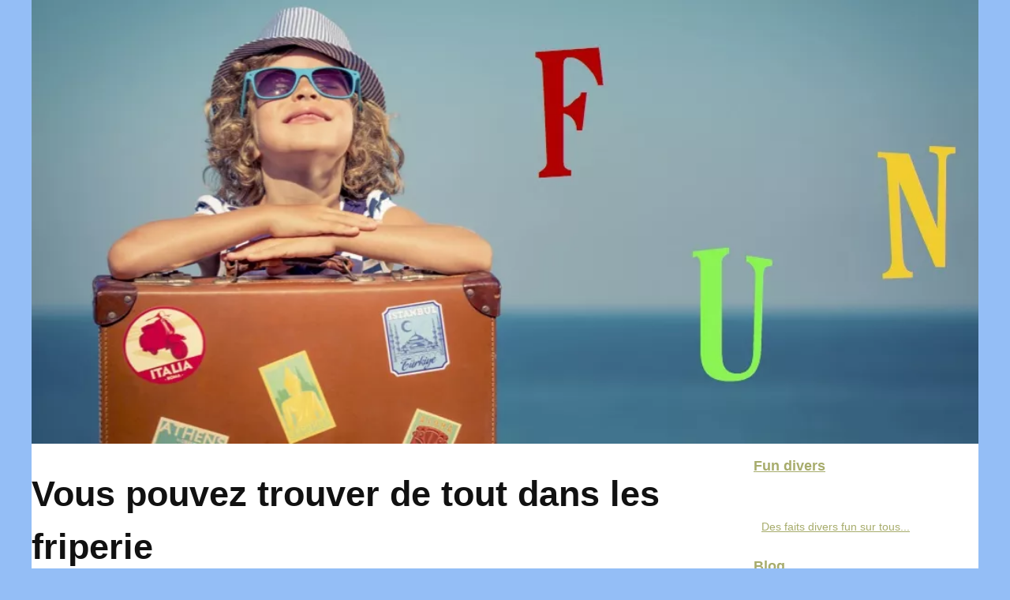

--- FILE ---
content_type: text/html; charset=UTF-8
request_url: https://www.fun-divers.ch/blog/vous-pouvez-trouver-de-tout-dans-les-friperie.html
body_size: 5919
content:
<!DOCTYPE html>
<html lang="fr-CH">
<!-- Assign Theme name -->
    <head>
    <meta charset="UTF-8">
    <meta name="viewport" content="width=device-width, initial-scale=1">
    <title>Vous pouvez trouver de tout dans les friperie</title>
    <link rel="icon" href="/favicon.ico" sizes="any">
    <meta name="description" content="Chacun travaille dur pour subvenir à ses besoins, mais dans tous les cas, il faut s’acheter des vêtements, que ce soit pour les porter...">
    <link rel="canonical" href="https://www.fun-divers.ch/blog/vous-pouvez-trouver-de-tout-dans-les-friperie.html">
    <meta name="generator" content="XOOPS"/>
    <link rel="alternate" type="application/rss+xml" title="RSS Feed fun-divers.ch" href="https://www.fun-divers.ch/rss.xml">
    <meta property="og:type" content="website">
    <meta property="og:locale" content="fr-CH">
    <meta property="og:title" content="Vous pouvez trouver de tout dans les friperie">
    <meta property="og:description" content="Chacun travaille dur pour subvenir à ses besoins, mais dans tous les cas, il faut s’acheter des vêtements, que ce soit pour les porter...">
    <meta property="og:url" content="https://www.fun-divers.ch/blog/vous-pouvez-trouver-de-tout-dans-les-friperie.html">
    <meta property="og:site_name" content="fun-divers.ch">
    <meta name="DC.Title" content="Vous pouvez trouver de tout dans les friperie">
    <meta name="DC.Description" content="Chacun travaille dur pour subvenir à ses besoins, mais dans tous les cas, il faut s’acheter des vêtements, que ce soit pour les porter...">
    <meta name="DC.Subject" content="Chacun travaille dur pour subvenir à ses besoins, mais dans tous les cas, il faut s’acheter des vêtements, que ce soit pour les porter...">
    <meta name="DC.Language" content="fr-CH">
    <meta name="DC.Identifier" content="https://www.fun-divers.ch/blog/vous-pouvez-trouver-de-tout-dans-les-friperie.html">
    <meta name="DC.Date.Created" content="Sun Mar 17 14:11:00 UTC 2019">
    <script type="application/ld+json">{"@context":"https:\/\/schema.org\/","@type":"Blog","@id":"https:\/\/www.fun-divers.ch","mainEntityOfPage":"https:\/\/www.fun-divers.ch","name":"Fun divers","description":"","publisher":{"@type":"Organization","@id":"https:\/\/www.fun-divers.ch","name":"fun-divers.ch"},"blogPost":{"@type":"BlogPosting","@id":"\/blog\/vous-pouvez-trouver-de-tout-dans-les-friperie.html","mainEntityOfPage":"\/blog\/vous-pouvez-trouver-de-tout-dans-les-friperie.html","headline":"Vous pouvez trouver de tout dans les friperie","name":"Vous pouvez trouver de tout dans les friperie","description":"Chacun travaille dur pour subvenir &agrave; ses besoins, mais dans tous les cas, il faut s&rsquo;acheter des v&ecirc;tements, que ce soit pour les porter...","datePublished":"2019-03-17","url":"\/blog\/vous-pouvez-trouver-de-tout-dans-les-friperie.html"}}</script>
    <style> <!-- Style css --> html, body, div, span, object, iframe,h1, h2, h3, h4, h5, h6, p, blockquote, pre, a, cite, code, em, img, strong, sub, sup, i, center, ol, ul, li, fieldset, form, label, legend, table, caption, tbody, tfoot, thead, tr, th, td, article, aside, canvas, details, embed, figure, figcaption, footer, header, hgroup, main, menu, nav, output, ruby, section, summary, time, mark, audio, video{margin: 0;padding: 0;border: 0;font-size: 100%;font: inherit;vertical-align: baseline;} body, article, aside, details, figure, footer, header, main, nav, section, time, paginate, blockquote {display: block; box-sizing: border-box;} body {margin:0px;display:flex;flex-direction:column;justify-content:center;line-height: 1; text-align:center;background:rgba(148,190,246,1);font-family: Verdana, sans-serif;color: rgba(17,17,17,1);} body:hover{background:rgba(148,190,246,1);} ol, ul {list-style: none;} blockquote, q {quotes: none;} blockquote:before, blockquote:after, q:before, q:after{content: '';content: none;} table {border-collapse: collapse;border-spacing: 0;} header, main, footer {display:block;margin:auto;width:100vw;} header img, header picture {display:block;margin:auto;width:1200px;max-width:100vw;height:auto;} a {color: rgba(167,172,108,1);} a:hover {color: rgba(167,172,108,1);text-decoration:none;} header {order:1;} main {order:2; display: flex;flex-direction:column;flex-wrap:wrap;justify-content:center;align-items: stretch;width:100vw;background:rgba(255,255,255,1);} main:hover {background:rgba(255,255,255,1);} aside {display:block;width:100%;height:auto;margin:10px auto;text-align:center;} main > section {width:95vw;} main > section > h1 {display:block;font-size:1.5em;padding:20px 10px;} main > section > nav > ol {font-size:0.9em;display:flex;flex-direction:column;flex-wrap:wrap;} main > section > nav > ol > li:first-child:before {content:"⌂";margin-right:5px;} main > section > nav > ol > li {display:inline-block;padding:5px;} main > section > nav > ol > li > a:hover {text-decoration:underline;} main > section > article {margin:10px auto;padding:10px;line-height:2em;text-align:justify;background:rgba(255,255,255,0);} main > section > article:hover {background:rgba(255,255,255,0);} main > section > article P {display:block;width:100%;margin:20px 0px;} main > section > article h2 {margin:10px 0px;font-weight:bold;font-size:1.2em;} main > section > article h3 {margin:10px 20px;font-weight:bold;font-size:1em;} main > section > article img {display:block;max-width:90%;margin:auto;} main > section > article a {text-decoration:underline;} main > section > article ul, main > section > article ol { list-style-type: disc; padding-left: 20px;} main > section > article ol {list-style-type: decimal; padding-left: 20px;} main > section > article em, main > section > article i {font-style: italic;} main > section > article strong, main > section > article b {font-weight: bold;} main > section > article u {text-decoration: underline;} main > section > article table {width: 100%;border-collapse: collapse;margin: 20px 0;box-shadow: 0 0 10px rgba(0, 0, 0, 0.1);} main > section > article table th, main > section > article table td {border: 1px solid;padding: 10px;text-align: left;} main > section > article table th {font-weight: bold;text-align: center;} main > section > article table tr:nth-child(even) {filter: brightness(0.97);} main > section > time {margin:5px 10px 10px 10px;font-style:italic;text-align:right;} main > section > paginate > ul {width:100%;font-size:0.9em;line-height:1.3em;display:flex;flex-direction:row;justify-content:space-between;} main > section > paginate > ul > li {max-width:40%;} main > section > paginate > ul > li:first-child a:before {display:block;margin:0 0 5px 0;content:"⇦";} main > section > paginate > ul > li:last-child a:before {display:block;margin:0 0 5px 0;content:"⇨";} main > section > paginate > ul > li > a {display:block;margin:auto;padding:15px;border:1px dashed rgba(255,255,255,0);} main > section > section > article {text-align:justify;margin:20px 10px;padding:20px 0px;line-height:1.8em;border-top:1px solid rgba(102,102,102,0.9);} main > section > section > article:first-child {border:0px;} main > section > section > article > h1 {text-align:left;font-weight:bold;margin-bottom:10px;font-size:1.2em;} main > section > section > article > h1:hover {margin-left:10px;} main > section > section > article > div {display:flex;flex-direction:row;justify-content:space-between;align-items:flex-start;} main > section > section > article > div, main > section > section > article > div > a, main > section > section > article > div > blockquote {display:block;} main > section > section > article > div > a > img {display:block;max-width:100%;margin:auto;height:auto;} main > section > section > article > div > blockquote > a {text-decoration:underline;} main > section > section > article > div > blockquote > a:hover {text-decoration:none;} main > section > section > h2 {font-weight:bold;margin:15px 0px;} main > section > section > ul {margin:30px 0px;} main > section > section > ul > li {display:block;font-size:0.9em;padding:5px 10px;margin:10px 0px;display:flex;flex-direction:row;justify-content:space-between;} main > section > section > ul > li > time {font-style:italic;width:120px;} main > section > section > ul > li > a {text-align:left;width:630px;} main > section > section > ul > li > a:hover {text-decoration:underline;} main > section > section > ul > li > hits {text-align:right;font-style:italic;width:120px;} main > nav {display:flex;flex-direction:column;width:100%;background:rgba(255,255,255,0.3);} main > nav:hover {background:rgba(255,255,255,0.3);} main > nav > div {display:block;margin:10px;} main > nav > div > a > h2 {display:block;margin:auto;font-size:1.1em;margin:0px 5px 0px 5px;padding:10px 0px;font-weight:bold;} main > nav > div > ol {margin-bottom:10px;padding:0px;} main > nav > div > ol > li {display:block;text-align:left;padding:5px;margin:0px 5px;} main > nav > div > ol > li > a {display:block;font-size:0.9em;padding:5px;margin:5px 20px 5px 0px;} footer {order:3;width:95vw;padding:10px 0px;font-size:0.8em;line-height:1.7em;} main > nav > div > ol {background:rgba(255,255,255,0);} main > nav > div > ol:hover {background:rgba(255,255,255,0.3);} body > footer {background:rgba(255,255,255,1);} body > footer:hover {background:rgba(255,255,255,1);} @media(min-width: 1200px){ * {-moz-transition: all .3s ease-out;-o-transition: all .3s ease-out;transition: all .3s ease-out;} header, main, footer {max-width:1200px;} main {display:flex;flex-direction:row;} main > section {width:900px;max-width:90vw;} main > section > h1 {font-size:2.8em;line-height:1.5em;text-align:left;margin:30px 0px;padding:0px;} main > section > nav > ol {flex-direction:row;} main > section > nav > ol > li::after {content:" / ";color:rgba(200,200,200,0.7);} main > section > nav > ol > li:last-child:after {content:"";} main > section > article h2 {font-size:1.4em;} main > section > article h3 {font-size:1.1em;} main > section > section > article > div {position:relative;display:flex;flex-direction:row;flex-wrap: nowrap;align-items: flex-start;} main > section > section > article > div > a > img {margin-top:5px;} main > section > section > article:nth-child(even) > div {flex-direction:row-reverse;} main > section > section > article:nth-child(odd) > div > a {margin-right:20px;} main > section > section > article:nth-child(even) > div > a {margin-left:20px;} main > section > section > article > div > blockquote {min-width:50%;max-width:100%;} main > section > section > article > div > a {min-width:30%;margin:5px;} main > section > section > article > div > a > img {display:block;height:auto;} main > section > paginate > ul > li > a:hover {border:1px solid rgba(102,102,102,0.9);} main > nav {width:300px;max-width:90vw;} main > nav > div > a > h2 {text-align:left;} main > nav > div > ol > li > a:hover {margin:5px 0px 5px 20px;} footer {text-align:left;} footer a:hover {text-decoration:underline;} } </style>
    </head>
    <body>
    <main>
    <!--Horizontal-main -->
    <section>
    
            <h1 class="mb-1 text-white text-uppercase">Vous pouvez trouver de tout dans les friperie</h1>
            <script type="application/ld+json">{"@context":"https:\/\/schema.org","@type":"BreadcrumbList","itemListElement":[{"@type":"ListItem","position":1,"item":{"@id":"https:\/\/www.fun-divers.ch","name":"Fun divers"}},{"@type":"ListItem","position":2,"item":{"@id":"https:\/\/www.fun-divers.ch\/blog\/","name":"Blog"}},{"@type":"ListItem","position":3,"item":{"@id":"https:\/\/www.fun-divers.ch\/blog\/vous-pouvez-trouver-de-tout-dans-les-friperie.html","name":"Vous pouvez trouver de tout dans les friperie"}}]}</script>
            <nav>
            <ol>
                <li><a href="https://www.fun-divers.ch" title="Fun divers">Fun divers</a></li>
                <li><a href="https://www.fun-divers.ch/blog/" title="Blog">Blog</a></li>
                <li><a href="https://www.fun-divers.ch/blog/vous-pouvez-trouver-de-tout-dans-les-friperie.html" title="Vous pouvez trouver de tout dans les friperie">Vous pouvez trouver de tout dans les friperie</a></li>
            </ol>
            </nav>
            <aside><script async src="//pagead2.googlesyndication.com/pagead/js/adsbygoogle.js"></script> <ins class="adsbygoogle" style="display:block" data-ad-client="ca-pub-1010404604654251" data-ad-slot="4093122104" data-ad-format="auto"></ins> <script>(adsbygoogle = window.adsbygoogle || []).push({});</script></aside>
            <article lang="fr-CH">
                <p>Chacun travaille dur pour subvenir à ses besoins, mais dans tous les cas, il faut s’acheter des vêtements, que ce soit pour les porter dans le monde professionnel ou ailleurs. Comme la plupart des gens ont un budget mensuel assez limité, ils ne peuvent pas se permettre de faire des dépenses colossales pour leur garde-robe, et si vous faites partie de ces individus, vous devez trouver un moyen pour obtenir des habits de qualité pas cher.<h2>Des marques à bon prix</h2><p>Les grandes marques de vêtements proposent des collections variées, et de nombreux magasins les mettent en vente. Le prix de ces articles est cependant assez élevé, et vous ne pourrez certainement pas vous les offrir. Si vous voulez trouver des articles fashion pour pas cher, faites vos achats dans les friperies. Ces boutiques proposent des vêtements d’occasion à bon prix, donc vous ferez de grosses économies avec elles. Vous pouvez également trouver toutes les marques disponibles sur le marché dans ces magasins, mais avec des tranches de prix qui peuvent aller jusqu’à 90% de moins que dans les autres groupes.</p><h2>Le type de magasin à choisir</h2><p>Beaucoup de boutiques spécialisées dans ce milieu sont cependant présentes sur le marché, et vous pourrez tomber sur un groupe qui propose des offres de mauvaise qualité. Pour éviter cela, faites vos achats chez une friperie en ligne qui est reconnue dans son milieu. Cette enseigne vous proposera des articles variés à des prix abordables, et garantira chaque pièce à travers un contrôle manuel de la qualité. Cette compagnie pourra également vous livrer vos achats en peu de temps afin que vous puissiez porter les habits rapidement, et vous aurez même la possibilité de retourner les articles si besoin. Vous pouvez trouver de tout dans cette boutique d’habillement, que ce soit pour les enfants ou les adultes, alors n’hésitez pas à y aller pour faire de bons plans.</p></p>
            </article>
            <time datetime="2019-03-17 14:11">17/03/2019 14:11 - 3&nbsp;531 Impressions</time>
            <aside><script async src="//pagead2.googlesyndication.com/pagead/js/adsbygoogle.js"></script> <ins class="adsbygoogle" style="display:block" data-ad-client="ca-pub-1010404604654251" data-ad-slot="2722702907" data-ad-format="auto"></ins> <script>(adsbygoogle = window.adsbygoogle || []).push({});</script></aside>
            <paginate>
                <ul><li><a href="https://www.fun-divers.ch/blog/un-bon-spa-a-paris.html" title="Un bon SPA à Paris ?">Un bon SPA à Paris ?</a></li>
                <li><a href="https://www.fun-divers.ch/blog/les-habitants-de-la-nievre-aiment-faire-des-rencontres-serieuses.html" title="Les habitants de la Nièvre aiment faire des rencontres sérieuses">Les habitants de la Nièvre aiment faire des rencontres sérieuses</a></li></ul>
            </paginate>
            <section>
                <h2>﻿Les dernières news.</h2>
            <ul>
                <li><time datetime="2022-11-24 11:36">24/11/2022</time><a href="https://www.fun-divers.ch/blog/Le-Marketing-numerique-pour-les-chauffagistes-a-Paris.html" title="Le Marketing numérique pour les chauffagistes à Paris">Le Marketing numérique pour les chauffagistes à Paris</a><Hits>4&nbsp;317 Impressions</Hits></li>
                <li><time datetime="2022-10-26 01:01">26/10/2022</time><a href="https://www.fun-divers.ch/blog/Comment-entretenir-vos-canalisations.html" title="Comment entretenir vos canalisations ?">Comment entretenir vos canalisations ?</a><Hits>3&nbsp;735 Impressions</Hits></li>
                <li><time datetime="2022-06-26 08:31">26/6/2022</time><a href="https://www.fun-divers.ch/blog/Top-10-des-poissons-les-plus-fascinants.html" title="Top 10 des poissons les plus fascinants">Top 10 des poissons les plus fascinants</a><Hits>3&nbsp;509 Impressions</Hits></li>
                <li><time datetime="2022-06-23 06:33">23/6/2022</time><a href="https://www.fun-divers.ch/blog/Misez-sur-un-centre-de-formation-digitale.html" title="Misez sur un centre de formation digitale">Misez sur un centre de formation digitale</a><Hits>3&nbsp;973 Impressions</Hits></li>
                <li><time datetime="2022-05-29 01:45">29/5/2022</time><a href="https://www.fun-divers.ch/blog/Comprendre-le-developpement-des-bebes-de-1-a-2-ans.html" title="Comprendre le développement des bébés de 1 à 2 ans">Comprendre le développement des bébés de 1 à 2 ans</a><Hits>4&nbsp;005 Impressions</Hits></li>
                <li><time datetime="2022-05-26 06:47">26/5/2022</time><a href="https://www.fun-divers.ch/blog/Assurer-son-chien-est-il-obligatoire-en-France.html" title="Assurer son chien est-il obligatoire en France ?">Assurer son chien est-il obligatoire en France ?</a><Hits>3&nbsp;490 Impressions</Hits></li>
                <li><time datetime="2022-05-21 02:55">21/5/2022</time><a href="https://www.fun-divers.ch/blog/Comment-organiser-un-enterrement-de-vie-de-garcon-au-Pays-basque-Conseils-des-habitants.html" title="Comment organiser un enterrement de vie de garçon au Pays basque : Conseils des habitants">Comment organiser un enterrement de vie de garçon au Pays basque : Conseils des habitants</a><Hits>3&nbsp;876 Impressions</Hits></li>
                <li><time datetime="2022-04-25 01:19">25/4/2022</time><a href="https://www.fun-divers.ch/blog/Ou-acheter-des-magazines-de-mots-croises.html" title="Où acheter des magazines de mots-croisés ?">Où acheter des magazines de mots-croisés ?</a><Hits>4&nbsp;445 Impressions</Hits></li>
                <li><time datetime="2022-04-21 08:37">21/4/2022</time><a href="https://www.fun-divers.ch/blog/Comment-s-inscrire-dans-les-universites-en-Espagne.html" title="Comment s’inscrire dans les universités en Espagne ?">Comment s’inscrire dans les universités en Espagne ?</a><Hits>4&nbsp;051 Impressions</Hits></li>
                <li><time datetime="2022-03-30 09:26">30/3/2022</time><a href="https://www.fun-divers.ch/blog/Decouvrez-le-tarif-pour-un-demenagement.html" title="Découvrez le tarif pour un déménagement">Découvrez le tarif pour un déménagement</a><Hits>4&nbsp;026 Impressions</Hits></li>
            </ul>
            </section>
    </section>
    <nav class="horizontalMenu clearfix d-md-flex">
            <div>
            <a href="https://www.fun-divers.ch" title="Fun divers">
            <h2>Fun divers</h2>
            </a>
            </div>
            
            <div><ol>
            <li class="sub-menu"><a href="https://www.fun-divers.ch/des-faits-divers-fun-sur-tous-les-sujets.html" title="Des faits divers fun sur tous les sujets">Des faits divers fun sur tous...</a></li>
            </ol>
            
            <a href="https://www.fun-divers.ch/blog/" title="Blog">
            <h2>Blog</h2>
            </a>
            <ol class="horizontalMenu-list">
            <li class="sub-menu"><a href="https://www.fun-divers.ch/blog/Le-Marketing-numerique-pour-les-chauffagistes-a-Paris.html" title="Le Marketing numérique pour les chauffagistes à Paris">Le Marketing numérique pour...</a></li>
            <li class="sub-menu"><a href="https://www.fun-divers.ch/blog/Comment-entretenir-vos-canalisations.html" title="Comment entretenir vos canalisations ?">Comment entretenir vos...</a></li>
            <li class="sub-menu"><a href="https://www.fun-divers.ch/blog/Top-10-des-poissons-les-plus-fascinants.html" title="Top 10 des poissons les plus fascinants">Top 10 des poissons les plus...</a></li>
            <li class="sub-menu"><a href="https://www.fun-divers.ch/blog/Misez-sur-un-centre-de-formation-digitale.html" title="Misez sur un centre de formation digitale">Misez sur un centre de...</a></li>
            <li class="sub-menu"><a href="https://www.fun-divers.ch/blog/Comprendre-le-developpement-des-bebes-de-1-a-2-ans.html" title="Comprendre le développement des bébés de 1 à 2 ans">Comprendre le développement...</a></li>
            <li class="sub-menu"><a href="https://www.fun-divers.ch/blog/Assurer-son-chien-est-il-obligatoire-en-France.html" title="Assurer son chien est-il obligatoire en France ?">Assurer son chien est-il...</a></li>
            <li class="sub-menu"><a href="https://www.fun-divers.ch/blog/Comment-organiser-un-enterrement-de-vie-de-garcon-au-Pays-basque-Conseils-des-habitants.html" title="Comment organiser un enterrement de vie de garçon au Pays basque : Conseils des habitants">Comment organiser un...</a></li>
            <li class="sub-menu"><a href="https://www.fun-divers.ch/blog/Ou-acheter-des-magazines-de-mots-croises.html" title="Où acheter des magazines de mots-croisés ?">Où acheter des magazines de...</a></li>
            <li class="sub-menu"><a href="https://www.fun-divers.ch/blog/Comment-s-inscrire-dans-les-universites-en-Espagne.html" title="Comment s’inscrire dans les universités en Espagne ?">Comment s’inscrire dans les...</a></li>
            <li class="sub-menu"><a href="https://www.fun-divers.ch/blog/Decouvrez-le-tarif-pour-un-demenagement.html" title="Découvrez le tarif pour un déménagement">Découvrez le tarif pour un...</a></li>
            </ol>
            
            <a href="https://www.fun-divers.ch/forum/" title="Forum">
            <h2>Forum</h2>
            </a>
            <ol class="horizontalMenu-list">
            <li class="sub-menu"><a href="https://www.fun-divers.ch/forum/quel-est-votre-meilleur-souvenir-du-musicien-pierre-jean-nicoli.html" title="Quel est votre meilleur souvenir du musicien Pierre Jean Nicoli ?">Quel est votre meilleur...</a></li>
            </ol>
            </div>
            
            <aside>
            <script async src="//pagead2.googlesyndication.com/pagead/js/adsbygoogle.js"></script> <ins class="adsbygoogle" style="display:block" data-ad-client="ca-pub-1010404604654251" data-ad-slot="7292503309" data-ad-format="auto"></ins> <script>(adsbygoogle = window.adsbygoogle || []).push({});</script>
            </aside>
            </nav>
    <!--/Horizontal-main -->
    </main>
    <!--Header-->
    <header class="header-search header-logosec p-2">
        <a href="/" title="Fun divers">
            <picture>
                <source srcset="/header.webp?v=1676903924" type="image/webp" >
                <img src="/header.jpg" alt="Fun divers" title="Fun divers" width="1025" height="480" loading="lazy" />
            </picture>
        </a>
    </header>
    <!--/Header-->
    <footer class="footer">
        <!--Footer Section-->
        © 2026 <a href="https://www.fun-divers.ch" title="fun-divers.ch">Fun-divers.ch</a>
        | <a href="" title="Schéma site internet - fun-divers.ch">Schéma site internet</a>
        | <a href="https://www.fun-divers.ch/rss.xml" title="RSS Feed - fun-divers.ch">RSS</a>
        <!--Footer Section-->
    </footer>
    <script defer src="https://code.jquery.com/jquery-3.6.1.slim.min.js" integrity="sha256-w8CvhFs7iHNVUtnSP0YKEg00p9Ih13rlL9zGqvLdePA=" crossorigin="anonymous"></script><noscript>Activate Javascript</noscript>
    <script defer src="https://static.cloudflareinsights.com/beacon.min.js/vcd15cbe7772f49c399c6a5babf22c1241717689176015" integrity="sha512-ZpsOmlRQV6y907TI0dKBHq9Md29nnaEIPlkf84rnaERnq6zvWvPUqr2ft8M1aS28oN72PdrCzSjY4U6VaAw1EQ==" data-cf-beacon='{"version":"2024.11.0","token":"189dd62989c44073845979073966a8e4","r":1,"server_timing":{"name":{"cfCacheStatus":true,"cfEdge":true,"cfExtPri":true,"cfL4":true,"cfOrigin":true,"cfSpeedBrain":true},"location_startswith":null}}' crossorigin="anonymous"></script>
</body>
<!-- END Items by same Author -->
</html>

--- FILE ---
content_type: text/html; charset=utf-8
request_url: https://www.google.com/recaptcha/api2/aframe
body_size: 266
content:
<!DOCTYPE HTML><html><head><meta http-equiv="content-type" content="text/html; charset=UTF-8"></head><body><script nonce="tzI0m9fOVdpj9luSjGg_aQ">/** Anti-fraud and anti-abuse applications only. See google.com/recaptcha */ try{var clients={'sodar':'https://pagead2.googlesyndication.com/pagead/sodar?'};window.addEventListener("message",function(a){try{if(a.source===window.parent){var b=JSON.parse(a.data);var c=clients[b['id']];if(c){var d=document.createElement('img');d.src=c+b['params']+'&rc='+(localStorage.getItem("rc::a")?sessionStorage.getItem("rc::b"):"");window.document.body.appendChild(d);sessionStorage.setItem("rc::e",parseInt(sessionStorage.getItem("rc::e")||0)+1);localStorage.setItem("rc::h",'1768811973070');}}}catch(b){}});window.parent.postMessage("_grecaptcha_ready", "*");}catch(b){}</script></body></html>